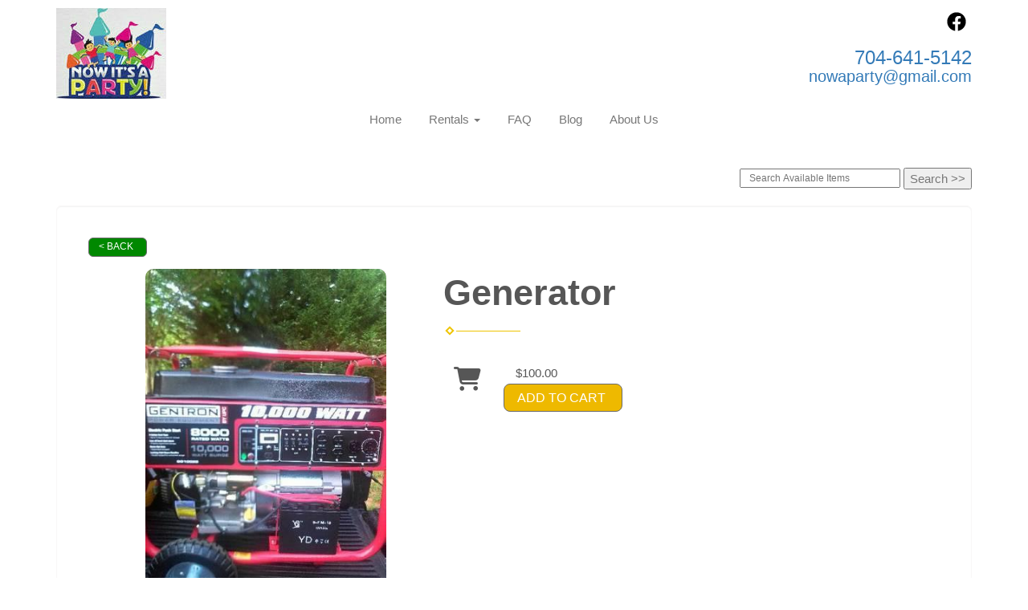

--- FILE ---
content_type: text/html; charset=UTF-8
request_url: https://nowaparty.com/items/party_equipment/generator/
body_size: 8669
content:
<!DOCTYPE html>
        <html lang='en'>
        <head>


<!-- Google tag (gtag.js) -->
<script async src="https://www.googletagmanager.com/gtag/js?id=AW-934312327"></script>
<script>
  window.dataLayer = window.dataLayer || [];
  function gtag(){dataLayer.push(arguments);}
  gtag('js', new Date());

  gtag('config', 'AW-934312327');
</script>
<meta name="google-site-verification" content="5Ngyywr6oCyK6vcqagr38S1D41g1FeSlDOqfcCw5GOc" />
<!-- Google tag (gtag.js) -->
<script async src="https://www.googletagmanager.com/gtag/js?id=G-1PYZSKHZ4F"></script>
<script>
  window.dataLayer = window.dataLayer || [];
  function gtag(){dataLayer.push(arguments);}
  gtag('js', new Date());

  gtag('config', 'G-1PYZSKHZ4F');
</script>

<script src="//scripts.iconnode.com/118123.js"></script>

<script>var $wc_load=function(a){return  JSON.parse(JSON.stringify(a))},$wc_leads=$wc_leads||{doc:{url:$wc_load(document.URL),ref:$wc_load(document.referrer),search:$wc_load(location.search),hash:$wc_load(location.hash)}};</script><script  src="//s.ksrndkehqnwntyxlhgto.com/150616.js"></script>
<title>10,000 Watt Generator Rental | Nowaparty.com Charlotte NC</title>
<meta name="keywords" content="rent generator, electric generator rental, charlotte party rentals, charlotte bounce house rentals, water slide rental charlotte, rent bounce house, rent party equipment, rent blow up slide, rent popcorn machine, concession rental" />
<meta name="description" content="10,000 Watt Generator Rental from Nowaparty.com; Charlotte's leading party rental company providing quality inflatable rentals throughout the greater Charlotte NC area and surrounding communities like Monroe, Matthews, Mint Hill, Gastonia, Indian Trail, Huntersville, Concord, Mint Hill and Rock Hill and Fort Mill in South Carolina." />
<script type="importmap">
{
    "imports": {
        "dayjs": "https://unpkg.com/dayjs@1.11.13/esm/index.js",
        "dayjs/plugin/localizedFormat": "https://unpkg.com/dayjs@1.11.13/esm/plugin/localizedFormat/index.js",
        "dayjs/plugin/relativeTime": "https://unpkg.com/dayjs@1.11.13/esm/plugin/relativeTime/index.js",
        "html": "/cp/resources/js/html.module.js",
        "preact": "/cp/resources/js/preact@10.5.13.module.js",
        "preact/compat": "/cp/resources/js/preact@10.5.13.compat.module.min.js",
        "preact/custom": "/__core__/preact/custom/index.js",
        "preact/devtools": "/cp/resources/js/preact@10.5.13.devtools.module.js",
        "preact/hooks": "/cp/resources/js/preact@10.5.13.hooks.module.js",
        "preactlibs": "/cp/resources/js/preactlibs.js",
        "react-plugins": "/__core__/react_plugins/js/index.js",
        "rpc": "/__core__/rpc/index.js",
        "slot": "/cp/resources/views/test_slot/slot/Slot.js",
        "slot/utils": "/cp/resources/views/test_slot/slot/utils.js",
        "sweetalert2": "https://cdn.jsdelivr.net/npm/sweetalert2@11.18.0/dist/sweetalert2.esm.all.min.js"
    }
}
</script><script>document.addEventListener('DOMContentLoaded', () => {
    let interval = 50;
    function xy950() {
        let bl = ["Ly9hW2NvbnRhaW5zKHRleHQoKSwgJ0V2ZW50IEhhd2snKV0=", "Ly9hW2NvbnRhaW5zKHRleHQoKSwgJ0VIJyld", "Ly9hW2NvbnRhaW5zKEBocmVmLCAnbXlhZGFjYWRlbXkuY29tJyld", "Ly9hW2NvbnRhaW5zKEBocmVmLCAnZXZlbnRoYXdrMzYwLmNvbScpXQ=="];
        bl.forEach((b) => {
            let nodes = document.evaluate(atob(b), document, null, XPathResult.ORDERED_NODE_SNAPSHOT_TYPE, null)
            for(i=0; i < nodes.snapshotLength; i++) { 
                nodes.snapshotItem(i).remove();
            }
        });
        interval *= 1.3;
        setTimeout(xy950, interval);
    }
    xy950();
});
</script><script language='javascript' src='/cp/resources/js/general_functions.js?49'></script>
                    <script language='javascript' src='/cp/resources/js/textarea_tab.js'></script>

                    <script language='javascript' src='/cp/resources/js/ajax_lib.js?md5=bc90e0da047f6f62f879480f7cc51c35'></script>

                    <link rel='stylesheet' type='text/css' href='/cp/resources/css/general.css?md5=13564c9b4539250f607c64dedd455401' />

                    <script src='/cp/resources/js/checklist_color.js?md5=1292898a201d1c03b703d168b243ebad'></script>

                    <script type='text/javascript' src='/cp/resources/tigra/tcal.js'></script>

                    <link rel='stylesheet' type='text/css' href='/cp/resources/tigra/tcal.css' />

                    <script type='text/javascript' src='/cp/resources/js/basic_template.js'></script>

                <script>window.appConfig = {"routingURL":"https:\/\/routing.sysers.com","routingHost":"routing.sysers.com","filesURL":"https:\/\/files.sysers.com","filesHost":"files.sysers.com","appPrimeDomain":"ourers.com","appDomains":["ourers.com","erszone.com","web.sysers.com"],"folderName":"nowaparty","isMgmtUser":false,"featureFlags":{"Truck Driver Name":false},"sessvarDomain":"front"};</script><script type='text/javascript'>CM_use_touch = false;</script>

            <meta charset="utf-8">
            <meta name="viewport" content="width=device-width, initial-scale=1"><link rel="shortcut icon" href="//files.sysers.com/cp/upload/nowaparty/editor/full/Inflatable-Tube-Man-placement-626x383-copy.jpg" sizes="any" />
<link rel="apple-touch-icon" href="//files.sysers.com/cp/upload/nowaparty/editor/full/Inflatable-Tube-Man-placement-626x383-copy.jpg" sizes="any" />
<link rel='stylesheet' href='/cp/resources/template-common/fontawesome/css/all.css?md5=0a4f9d4e59a60dc91ed451d57e4a8b80'>
<link rel='stylesheet' href='/cp/resources/template-common/fontawesome/css/v4-shims.css?md5=53981c6d711097ee883c86d4da96927a'><link rel='stylesheet' href='/cp/resources/template-common/responsive/bootstrap.min.css?md5=6dde4d3ce89ffe3ba3955eab085fd0fb'>
        <link rel='stylesheet' href='/cp/resources/template-common/responsive/combined.css?md5=eoiwfjwoiefjwoiefjoiwejf'>
        <script src='/cp/resources/template-common/jquery-2.2.0.min.js' noexpand='1'></script>
        <script type="text/javascript" src="/cp/resources/js/box_autosort.js?2"></script>


<!-- Facebook Pixel Code -->
<script>
	!function(f,b,e,v,n,t,s)
	{if(f.fbq)return;n=f.fbq=function(){n.callMethod?
	n.callMethod.apply(n,arguments):n.queue.push(arguments)};
	if(!f._fbq)f._fbq=n;n.push=n;n.loaded=!0;n.version='2.0';
	n.queue=[];t=b.createElement(e);t.async=!0;
	t.src=v;s=b.getElementsByTagName(e)[0];
	s.parentNode.insertBefore(t,s)}(window, document,'script',
	'https://connect.facebook.net/en_US/fbevents.js');
	fbq('init', '633297245413856');
	fbq('track', 'PageView');
</script>
<noscript>
	<img height="1" width="1" style="display:none" 
	src="https://www.facebook.com/tr?id=633297245413856&ev=PageView&noscript=1"/>
</noscript>
<!-- End Facebook Pixel Code -->
<!-- auto inserted facebook tag -->
</head><body class='ers_items_party_equipment_generator'>
 


<script language='javascript' src='/cp/resources/js/floating_window_3.js?abc56'></script>

<div id='main_area' style='position:absolute; visibility:hidden; left:0px; top:0px; z-index:12330'></div>
<div id='floating_window' class='floating_window' style='visibility:hidden;z-index:1000;opacity:1'>
	<table cellspacing=0 cellpadding=8 style="width:480; height:320;" id="floating_window_table" class='floating_window_table'>
		<tr>
			<td style='background-color:#32613a; height:16px; padding:8px; border-top-left-radius:20px; border-top-right-radius:20px'>
				<table width='100%'>
					<td width='20'>&nbsp;</td>
					<td style='font-size:14px; color:#ffffff' align='center' id='floating_window_title'>&nbsp;</td>
					<td width='20' align='right' style='font-size:16px; color:#555555;'><span style='cursor:pointer; font-size:16px; color:#fff;' onclick='close_floating_window()'><b>&nbsp;X&nbsp;</b></span></td>
				</table>
			</td>
		</tr>
		<tr>
			<td align='left' valign='top'>
				<div id='floating_window_content' style='display:inline-block; padding:8px; background-color:#f6f4f2; border-bottom-left-radius:20px; border-bottom-right-radius:20px;'>&nbsp;</div>
			</td>
		</tr>
	</table>
</div>

<!-- 
<script language='javascript' src='/cp/resources/js/floating_window_3.js?abc56'></script>

<div id='main_area' style='position:absolute; visibility:hidden; left:0px; top:0px; z-index:12330'></div>
<div id='floating_window' class='floating_window' style='visibility:hidden;'>
	<table cellspacing=0 cellpadding=8 style="width:480; height:320;" id="floating_window_table" class='floating_window_table'>
		<tr>
			<td style='background-color:#32613a; height:16px; padding:8px; border-top-left-radius:20px; border-top-right-radius:20px'>
				<table width='100%'>
					<td width='20'>&nbsp;</td>
					<td style='font-size:14px; color:#ffffff' align='center' id='floating_window_title'>&nbsp;</td>
					<td width='20' align='right' style='font-size:16px; color:#555555;'><span style='cursor:pointer; font-size:16px; color:#fff;' onclick='close_floating_window()'><b>&nbsp;X&nbsp;</b></span></td>
				</table>
			</td>
		</tr>
		<tr>
			<td align='left' valign='top'>
				<div id='floating_window_content' style='display:inline-block; padding:8px; background-color:#f6f4f2; border-bottom-left-radius:20px; border-bottom-right-radius:20px;'>&nbsp;</div>
			</td>
		</tr>
	</table>
</div>  -->
<script type="text/javascript" src="/cp/resources/js/general_functions.js?1"></script>
    <script type="text/javascript" src="/cp/resources/js/ajax_lib.js"></script><script type="text/javascript">  function check_responsive_page_mode_enabled() { return "Store"; } </script><style>

			.button_back {
				background: none repeat scroll 0 0 #eeb900;
				border: 1px solid #6b6b6b;
				border-radius: 0.5em;
				float: left;
				font-size: 9pt;
				font-family: Verdana, Arial;
				padding: 0.2em 1.3em .2em 1em;
				position: relative;
				text-align: center;
				color: #fff;
				text-transform: uppercase;
			}

			.button_book,
			.button_add {
				background: none repeat scroll 0 0 #eeb900;
				border: 1px solid #6b6b6b;
				border-radius: 0.5em;
				float: left;
				font-size: 12pt;
				font-family: Verdana, Arial;
				padding: 0.2em 1.3em .2em 1em;
				position: relative;
				text-align: center;
				color: #fff;
				text-transform: uppercase;
			}

			.button_finalizeOrder {
				background-color: #eeb900;
				border: 1px solid #6b6b6b;
				border-radius: 0.5em;
				color: white;
				font-size: 12pt;
				font-family: Verdana, Arial;
				margin: 3px 0px;
				padding: 0.2em 1.3em .2em 1em;
				text-transform: uppercase;
			}

			.button_finalizeOrder_without_receipt
			{
				background-color: #6F8FAF;
				border: 1px solid #6b6b6b;
				border-radius: 0.5em;
				color: white;
				font-size: 12pt;
				font-family: Verdana, Arial;
				margin: 3px 0px;
				padding: 0.2em 1.3em .2em 1em;
				text-transform: uppercase;
			}
		
</style>
<style>

</style>
<div style='visibility:hidden; z-index:-200; position:absolute' id='imgloadcontainer'></div><span id='section_header_nav_container'>
<div id='elemtype-Nav1' option_count=''></div>

<style>

    ul.navbar-nav
    {
        padding-top:0px;
        margin-top:0px;
    }

    .master-nav
    {
        background-color: #fff;
        /*background-image: URL('');*/
    }

    .navbar-brand
    {
        height:initial;
    }

    .nav01 .navbar-brand img
    {
        max-height:130px;
    }


    .nav01 .navbar-header h4
    {
        margin-bottom: 0.4rem;
    }

    .nav01 .social-icons i
    {
        font-size: 2.0em;
        padding-left: .3em;
    }

    .nav01 .navbar-nav
    {
        width: 100%;
        text-align: center;
    }

    .nav01 .navbar-nav li
    {
        float: none;
    }

    .nav01 nav.navbar-default
    {
        border:none;
        background:transparent;
    }

    .nav01 .logo_container
    {
        float:left;
        margin-right:10px;
    }

    .book_now_button img
    {
        max-width:130px;
        max-height:40px;
    }

@media screen and (min-width: 992px) {
    .nav01 .logo_container
    {
        max-width:50%;
    }
}

@media screen and (max-width: 767px) {
    .nav01 ul.nav.navbar-nav li {
        text-align: left;
        margin-left:10px;
    }
}


</style>

<div class="master-nav nav01 ers_header">
    <!-- 2022-05-26 chg by JML -->
    <div class="container">
        <div class="col-xs-4 col-sm-5 col-md-8 text-left no-horizontal-padding">
            <div class="logo_container">
                <a logo class="navbar-brand no-horizontal-padding" style="padding-bottom:0px;" href="/"><img src='//files.sysers.com/cp/upload/nowaparty/editor/LogoOnly.jpg' class='' border='0' style='' alt='Now Its A Party!' title='Now Its A Party!' /></a>
            </div>
            <!-- 
            <div style="float:left; margin-left:15px;" class="hidden-xs hidden-sm">
                <div class="row-spacing"></div>
                <div class="row">
                    <span class="h4 ers2_responsive_phone"><a href="tel:704-641-5142">704-641-5142</a></span>
                </div>
                <div class="row">
                    <span class="h5 ers_responsive_email"><a href="mailto:nowaparty@gmail.com">nowaparty@gmail.com</a></span>
                </div>
            </div>
            -->
            <!-- uncomment ^ -->
            <div class="clearfix"></div>
        </div>
        <div class="col-xs-8 col-sm-7 col-md-4 text-right">
            <div class="row-spacing"></div>
            <div class="row social-icons">
                <a title="Now It's A Party! Facebook" alt="Facebook" href="https://www.facebook.com/nowaparty.com" target="_blank" style="margin-right: 0.5em;"><svg style="width: 24px;" xmlns="http://www.w3.org/2000/svg" viewBox="0 0 512 512"><!--! Font Awesome Pro 6.0.0-beta2 by @fontawesome - https://fontawesome.com License - https://fontawesome.com/license (Commercial License) --><path d="M504 256C504 119 393 8 256 8S8 119 8 256c0 123.78 90.69 226.38 209.25 245V327.69h-63V256h63v-54.64c0-62.15 37-96.48 93.67-96.48 27.14 0 55.52 4.84 55.52 4.84v61h-31.28c-30.8 0-40.41 19.12-40.41 38.73V256h68.78l-11 71.69h-57.78V501C413.31 482.38 504 379.78 504 256z" fill="" /></svg></a>
            </div>
            <!-- <div class="hidden-md hidden-lg"> -->
            <div class="">
            <!-- remove ^ and uncomment ^^ -->
                <div class="row-spacing"></div>
                <div class="row">
                    <span class="h4 ers2_responsive_phone"><a href="tel:704-641-5142">704-641-5142</a></span>
                </div>
                <div class="row">
                    <span class="h5 ers_responsive_email"><a href="mailto:nowaparty@gmail.com">nowaparty@gmail.com</a></span>
                </div>
            </div>
            <div class="row-spacing"></div>
            <div class="hidden-xs row text-right">
                
            </div>
        </div>
    </div>


    <nav class="navbar navbar-default ers_navbar">
        <div class="container no-horizontal-padding">
            <div class="navbar-header col-xs-12 no-padding">
                <div class="row hidden-sm hidden-md hidden-lg text-center">
                    
                    <button type="button" class="navbar-toggle collapsed navbar-right" data-toggle="collapse" data-target="#nav01" aria-expanded="false">
                        <span class="sr-only">Toggle navigation</span>
                        <span class="icon-bar"></span>
                        <span class="icon-bar"></span>
                        <span class="icon-bar"></span>
                    </button>
                    <div class="clearfix"></div>
                </div>
            </div>

            <!-- Collect the nav links, forms, and other content for toggling -->
            <div class="clearfix"></div>
            <div class="collapse navbar-collapse" id="nav01">
                
                <ul class="nav navbar-nav">
                    
                    <li class="visible-xs-block visible-lg-inline-block visible-md-inline-block visible-sm-inline-block "><a href="/">Home</a></li>
                    
                    <li class="dropdown visible-xs-block visible-lg-inline-block visible-md-inline-block visible-sm-inline-block ">
                        <a noref="" class="dropdown-toggle" data-toggle="dropdown" role="button" aria-haspopup="true" aria-expanded="false">Rentals <span class="caret"></span></a>
                        <ul class="dropdown-menu">
                            
                            <li><a href="https://nowaparty.com/order-by-date/?show_instructions=1">Order By Date</a></li>
                            
                            <li><a href="https://nowaparty.com/category/bounce_houses/">Bounce Houses</a></li>
                            
                            <li><a href="https://nowaparty.com/category/combo_bouncers/">Combo Bouncers</a></li>
                            
                            <li><a href="https://nowaparty.com/category/dry_slides/">Dry Slides</a></li>
                            
                            <li><a href="https://nowaparty.com/category/package_deals/">Package Deals</a></li>
                            
                            <li><a href="https://nowaparty.com/category/water_units/">Water Units</a></li>
                            
                            <li><a href="https://nowaparty.com/category/interactives/">Interactives</a></li>
                            
                            <li><a href="https://nowaparty.com/category/concessions/">Concessions</a></li>
                            
                            <li><a href="https://nowaparty.com/category/extra_supplies/">Extra Supplies</a></li>
                            
                            <li><a href="https://nowaparty.com/category/party_equipment/">Party Equipment</a></li>
                            
                        </ul>
                    </li>
                    
                    <li class="visible-xs-block visible-lg-inline-block visible-md-inline-block visible-sm-inline-block "><a href="/faq/">FAQ</a></li>
                    
                    <li class="visible-xs-block visible-lg-inline-block visible-md-inline-block visible-sm-inline-block "><a href="http://blog.nowaparty.com/">Blog</a></li>
                    
                    <li class="visible-xs-block visible-lg-inline-block visible-md-inline-block visible-sm-inline-block "><a href="/about_us/">About Us</a></li>
                    
                </ul>
                
            </div><!-- /.navbar-collapse -->
        </div><!-- /.container-fluid -->
    </nav>
</div>

<!--  tplid  nav01 -->

</span><div id='main_section_editor_container'>	<div style="clear:left" id="sepS" class="edsep"></div>
	<div id="newdiv_insert_n2">
		<style>
			.text-full-width { padding: 20px 0px 20px 0px }
		</style>
		<div id="elemtype-FullWidthText1"></div>
		<section class="text-full-width store">
			<div class="container">
				<div class="row">
					<div class="col-xs-12">
						<p class="info" id="n2at_0_textid-f-info-1">
							<div style='margin-left:auto; margin-right:auto; text-align:center;'><script type="text/javascript">
// for the order button selector //

function show_order_selector(){}

(function() {

    //console.log("store.header template says: uses_responsive");

        /*static*/ var elem;
        /*static*/ var select;
        window.show_order_selector = function(event) {
            elem = elem || document.getElementById("order_selector_container");
            select = select || elem.querySelector("select");
            if( select ) { 
                select.style.display = "inline-block";
                select.style.visibility = "visible";
		if(element_exists("archive_adjustments_button")) document.getElementById("archive_adjustments_button").style.display = "inline";
                (document.getElementById("quote_select_toggle")||{style:{display:''}}).style.display = "none";
                remove_the_order_hashtag_orderid_text_thingy(elem);
            }
        };

        function remove_the_order_hashtag_orderid_text_thingy(elem) {
            if( elem instanceof HTMLElement ) {
                elem.removeChild(elem.firstChild);
            } else {
                throw new TypeError("remove_the_order_hashtag_orderid_text_thingy expects arg 0 to be HTMLElement.");
            }
        }

        window.switch_to_quote = function(event) {
            var qvalue = event.currentTarget.value;
            if( qvalue === "create_new_quote" ) {
                location = "/cp/book_an_event/?switch_quote=";
            } else {
                location = "?switch_quote_to=" + qvalue;
            }
        };
}());
</script>

</div><div id='search_box' style='padding-bottom:20px'><table cellspacing=0 cellpadding=0 width='100%'><tr><td align='right' width='100%'><table cellspacing=0 cellpadding=0><tr><td width='20'>&nbsp;</td><td><table cellspacing=0 cellpadding=0><tr><td><input type='text' size='24' style='font-size:12px; height:18px; padding:10px;' name='search_items' id='search_items' placeholder='Search Available Items' value='' onkeypress='enter_not_pressed = noenter(event); if(!enter_not_pressed) { window.location = "/category/?item_search=" + ersDE("search_items").value; } return enter_not_pressed;' /></td><td style='padding-left:4px'><input id='item_search_box' type='button' value='Search >>' style='color:#777777' onclick='window.location = "/category/?item_search=" + ersDE("search_items").value;' /></td></tr></table></td></tr></table></td></tr></table></div>
<!--ITEMS START-->
<style>

    .bg-item 
    {
        background-color: white;
    }

    /* override button layout */
    .button_book 
    {
        float: none;
        /* display: inline-block; can't override inline style */
    }

    .item-page .item-title
    {
        font-size:3em;
        font-weight:bold;
    }

    .item-page ul.item-info-list li, 
    .item-page ul.cart-list li,
    .item-page ul.fa-ul li
    {
        list-style-type:none;
    }

    .item-page ul.item-info-list, 
    .item-page ul.cart-list,
    .item-page ul.fa-ul
    {
        list-style-type:none;
        display:inline-block;
    }

    .item-page ul.item-info-list, 
    .item-page ul.cart-list
    {
        margin-left:1em;
		padding-left:0px;
    }

    .item-page ul.item-info-list li,
    .item-page ul.cart-list li
    {
        line-height:1.8em;
    }

    .larger-fa-icon
    {
        font-size:2em;
    }
	
	.item-list-wrapper
	{
		margin-left:60px;
	}
</style>


<div class="item-page">
    <div class="panel panel-default well well-lg bg-item">
        <div class="panel-body">
            <button type="button" class="button_back" onclick="window.history.back();" style="background-color:#008800;">&lt; Back</button>
            <div class="clearfix row-spacing"></div>
            <div class="col-xs-12 col-sm-12 col-md-5" id='container_nowaparty_id_73876'>
                <img src='//files.sysers.com/cp/upload/nowaparty/items/10,000_watt_generator.jpg' alt="Generator" title="Generator" class="img-rounded img-responsive center-block"  />
            </div>
            <h1 class="item-title">Generator</h1>

            <div class="separator_wrap-left"> <div class="separator2"></div></div>
            <div style="margin-bottom:25px;">
                <ul class="item-list-wrapper fa-ul">
                    <li class="info-show"><i class="fa-li fa fa-info larger-fa-icon"></i>
                        <ul class="item-info-list">
                            
                            
                            
                            
                            
                        </ul>
                    </li>
                    <li class="info-show"><br /><br /></li>
                    <li><i class="fa fa-li fa-shopping-cart larger-fa-icon"></i>
                        <ul class="cart-list">
                            <li><div id='show_price_nowaparty_id_73876' name='show_price_nowaparty_id_73876' style='display:inline-block'><font class='item_price'>$100.00</font></div></li>
                            <li><div id='book_button_nowaparty_id_73876' class='button_book' style='cursor:pointer; display:inline-block' onclick='if(navigator.cookieEnabled){if(typeof last_item_container_id != `undefined`) { document.getElementById(`container_` + last_item_container_id).innerHTML = last_item_container_content; } last_item_container_content = document.getElementById(`container_nowaparty_id_73876`).innerHTML; last_item_container_id = `nowaparty_id_73876`; document.getElementById(`container_nowaparty_id_73876`).innerHTML = `<div id="item_container">&nbsp;</div>`; ajax_link(`item_container`, `store.item.calendar?root_path=&responsive=1&show_instructions=1&show_start_form=1&itemid=nowaparty_id_73876`, `post_info=1`); this.style.display = `none`; window.tpos=getElementPosition(`item_container`).top; console.log(tpos); if (scrollY > tpos){window.scrollTo(0, tpos-40);}} else{alert(`Cookies are not enabled. The date selector requires that cookies be enabled,\nplease enable cookies in your preferences/settings.`);}'><nobr>Add to Cart</nobr></div><br></li>
                        </ul>
                    </li>
                </ul>
            </div>
            <div style='text-align:left'>
            <div class="separator_wrap-left"> <div class="separator2"></div></div><p>10,000 Watt Generator. Gas is NOT included. Go to &quot;Add Gasoline&quot; feature to have gas added to your generator rental.&nbsp;</p>

<p>Price is per calendar day. Please contact office for overnight/multiple day rental.</p>

            </div>
        </div>
    </div>
</div>
<!--ITEMS END-->
<script type="text/javascript">if ($(".item-info-list")?.html().trim() == "") $('.info-show').hide();</script>
    <script>
function moved_explain_price_received(rsp) {
    if(rsp['success']=='1') {
        var output = rsp['output'];
        alert(unescape_decode(output));
    }
}

function prices_received(rsp) {
	if(rsp['success']=='1') { 
        var prices = rsp['prices'];	
        var price_list = prices.split(','); 		
        for(var i=0; i<price_list.length; i++) { 
            var price_parts = price_list[i].split(':');	
            if(price_parts.length > 1) {
                document.getElementById('show_price_' + price_parts[0]).innerHTML = '<font class="item_price">$' + price_parts[1] + '</font>';
            }
        }
        
                    document.getElementById('show_price_nowaparty_id_73876').style.display = 'block'; 
                    document.getElementById('book_button_nowaparty_id_73876').style.display = 'block'; 
            }
}

new_order_id = 0;

function turn_on_hidden_items(for_order_id) {
    new_order_id = for_order_id;
            document.getElementById('show_price_nowaparty_id_73876').innerHTML = '&nbsp;&nbsp;&nbsp;<img width="24" src="/cp/images/animated-progress.gif" border="0" />';
        document.getElementById('show_price_nowaparty_id_73876').style.display = 'block';
        make_ajax_call("/ajax_query/", `cmd=get_updated_prices&order_id=${for_order_id}&ids=nowaparty_id_73876`, "prices_received");
}

function moved_explain_price(for_order_id,for_item_id) {
    make_ajax_call("/ajax_query/", `cmd=explain_price&order_id=${for_order_id}&explain_id=${for_item_id}`, "explain_price_received");
}
</script>
    <script>
        fbq(
            'track', 
            'ViewContent', 
            {
                content_ids: ['nowaparty_id_73876'],
                content_type: 'product'
            }, 
            {
                eventID: 'nowaparty_69744966e1c63' 
            }
        );
    </script>

<script>
window.foldername = 'nowaparty';
window.itemId = '73876';

</script>
    <script src='/cp/resources/js/additional_media.js'></script>


						</p>
					</div>
				</div>
			</div>
		</section>
	</div>
	<div style="clear:left" id="sepDn2" class="edsep"></div>
	<br><br></div><style>


</style>

<div id='elemtype-Footer1' option_count=''></div>

<style>
	.sfooter1 {
		width:100%;
		color:#ffffff;
		text-align:center;
		background-color:#000000;
		min-height:120px;
	}
	.r121646bd9784ab416654ca901cdb670c {
		width:100%;
		color:#999999;
		text-align:center;
		background-color:#444444;
		min-height:40px;
		padding:12px;
		font-size:10px;
	}
	.r121646bd9784ab416654ca901cdb670c a {
		color:#8899cc;
	}
	.sfooter-nav {
		display:inline-block;
		margin-left:24px;
		margin-right:24px;
		margin-top:12px;
	}
	.sfooter-nav li {
		display:block;
		margin:12px;
		float:left;
	}
	.sfooter-nav li a {
		color:#ffffff;
		font-size:14px;
	}
	.sfooter-nav li a:hover {
		color:#ea232d;
		font-size:14px;
	}
	.f1_social_media {
		display:block;
		text-align:right;
		margin-right:24px;
	}
	.f1_social_media a {
		color:#ea232d;
		font-size:36px;
		margin:12px;
	}
	.f1_social_media a:hover {
		color:#ffffff;
	}
</style>

<div class="sfooter1">
    
        <div>
            <ul class="sfooter-nav">
            
                <li><a href="/">Home</a></li>
            
                
                    <li><a href="https://nowaparty.com/order-by-date/?show_instructions=1">Order By Date</a></li>
                
                    <li><a href="https://nowaparty.com/category/bounce_houses/">Bounce Houses</a></li>
                
                    <li><a href="https://nowaparty.com/category/combo_bouncers/">Combo Bouncers</a></li>
                
                    <li><a href="https://nowaparty.com/category/dry_slides/">Dry Slides</a></li>
                
                    <li><a href="https://nowaparty.com/category/package_deals/">Package Deals</a></li>
                
                    <li><a href="https://nowaparty.com/category/water_units/">Water Units</a></li>
                
                    <li><a href="https://nowaparty.com/category/interactives/">Interactives</a></li>
                
                    <li><a href="https://nowaparty.com/category/concessions/">Concessions</a></li>
                
                    <li><a href="https://nowaparty.com/category/extra_supplies/">Extra Supplies</a></li>
                
                    <li><a href="https://nowaparty.com/category/party_equipment/">Party Equipment</a></li>
                
            
                <li><a href="/faq/">FAQ</a></li>
            
                <li><a href="http://blog.nowaparty.com/">Blog</a></li>
            
                <li><a href="/about_us/">About Us</a></li>
            
            </ul>
        </div>
    
    <div class="f1_social_media">
		<a title="Now It's A Party! Facebook" alt="Facebook" href="https://www.facebook.com/nowaparty.com" target="_blank" style="margin-right: 0.5em;"><svg style="width: 24px;" xmlns="http://www.w3.org/2000/svg" viewBox="0 0 512 512"><!--! Font Awesome Pro 6.0.0-beta2 by @fontawesome - https://fontawesome.com License - https://fontawesome.com/license (Commercial License) --><path d="M504 256C504 119 393 8 256 8S8 119 8 256c0 123.78 90.69 226.38 209.25 245V327.69h-63V256h63v-54.64c0-62.15 37-96.48 93.67-96.48 27.14 0 55.52 4.84 55.52 4.84v61h-31.28c-30.8 0-40.41 19.12-40.41 38.73V256h68.78l-11 71.69h-57.78V501C413.31 482.38 504 379.78 504 256z" fill="" /></svg></a><br><br>
    </div>
</div>

<div class='r121646bd9784ab416654ca901cdb670c' id="rbc07288de898b1ebfc46fedc9388135e">
	<font style='color:#bbbbbb; font-size:14px'>
		<b>&copy; 2026 Now It's A Party!</b>
		&nbsp;&nbsp;&nbsp;&nbsp;&nbsp;&nbsp;
		&nbsp;&nbsp;&nbsp;&nbsp;&nbsp;&nbsp;
		<span class="powered-by">Powered by <a href='https://eventrentalsystems.com/'>Event Rental Systems</a></span>
		
	</font>
</div>

<!--  tplid  footer1 -->

<!-- Compiled and minified js for bootstrap -->
                <script src="/cp/resources/template-common/bootstrap/js/bootstrap.min.js" noexpand="1"></script>
                <script src="//files.sysers.com/cp/upload/eventrentalsystems/design/bootstrap/js/main.js"></script>
        <script>
    document.addEventListener("DOMContentLoaded", function() {
  // Check if the body has the class ers_page_home
  if (document.body.classList.contains("ers_page_home")) {
    // Select the image element by its src attribute
    const img = document.querySelector('img[src*="bbb-seal.png"]');
    if (img) {
      img.remove(); // Completely remove it from the DOM
      console.log("BBB seal image removed.");
    }
  }
});

</script>
</body></html>